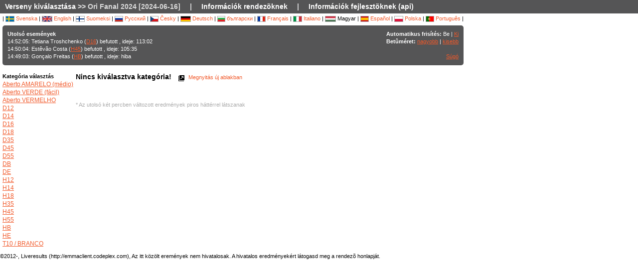

--- FILE ---
content_type: text/html; charset=utf-8
request_url: https://liveresultat.orientering.se/followfull.php?comp=30318&lang=hu
body_size: 4680
content:
<?xml version="1.0" encoding="utf-8" ?>
<!DOCTYPE HTML PUBLIC "-//W3C//DTD HTML 4.01 Transitional//EN"
        "http://www.w3.org/TR/html4/loose.dtd">
<html>
<head><title>Élõ eredmény :: Ori Fanal 2024 [2024-06-16]</title>

<META HTTP-EQUIV="expires" CONTENT="-1">
<meta http-equiv="Content-Type" content="text/html;charset=utf-8">

<meta name="viewport" content="width=1200,initial-scale=1.0">
<meta name="apple-mobile-web-app-capable" content="yes">
<meta name="mobile-web-app-capable" content="yes">
<meta name="theme-color" content="#555556">

<link rel="stylesheet" type="text/css" href="css/style-eoc.css?asss">
<link rel="stylesheet" type="text/css" href="css/ui-darkness/jquery-ui-1.8.19.custom.css">
<link rel="stylesheet" type="text/css" href="css/jquery.dataTables_themeroller-eoc.css">
<script type="text/javascript">
window.mobilecheck = function() {
  var check = false;
  (function(a){if(/(android|bb\d+|meego).+mobile|avantgo|bada\/|blackberry|blazer|compal|elaine|fennec|hiptop|iemobile|ip(hone|od)|iris|kindle|lge |maemo|midp|mmp|mobile.+firefox|netfront|opera m(ob|in)i|palm( os)?|phone|p(ixi|re)\/|plucker|pocket|psp|series(4|6)0|symbian|treo|up\.(browser|link)|vodafone|wap|windows ce|xda|xiino/i.test(a)||/1207|6310|6590|3gso|4thp|50[1-6]i|770s|802s|a wa|abac|ac(er|oo|s\-)|ai(ko|rn)|al(av|ca|co)|amoi|an(ex|ny|yw)|aptu|ar(ch|go)|as(te|us)|attw|au(di|\-m|r |s )|avan|be(ck|ll|nq)|bi(lb|rd)|bl(ac|az)|br(e|v)w|bumb|bw\-(n|u)|c55\/|capi|ccwa|cdm\-|cell|chtm|cldc|cmd\-|co(mp|nd)|craw|da(it|ll|ng)|dbte|dc\-s|devi|dica|dmob|do(c|p)o|ds(12|\-d)|el(49|ai)|em(l2|ul)|er(ic|k0)|esl8|ez([4-7]0|os|wa|ze)|fetc|fly(\-|_)|g1 u|g560|gene|gf\-5|g\-mo|go(\.w|od)|gr(ad|un)|haie|hcit|hd\-(m|p|t)|hei\-|hi(pt|ta)|hp( i|ip)|hs\-c|ht(c(\-| |_|a|g|p|s|t)|tp)|hu(aw|tc)|i\-(20|go|ma)|i230|iac( |\-|\/)|ibro|idea|ig01|ikom|im1k|inno|ipaq|iris|ja(t|v)a|jbro|jemu|jigs|kddi|keji|kgt( |\/)|klon|kpt |kwc\-|kyo(c|k)|le(no|xi)|lg( g|\/(k|l|u)|50|54|\-[a-w])|libw|lynx|m1\-w|m3ga|m50\/|ma(te|ui|xo)|mc(01|21|ca)|m\-cr|me(rc|ri)|mi(o8|oa|ts)|mmef|mo(01|02|bi|de|do|t(\-| |o|v)|zz)|mt(50|p1|v )|mwbp|mywa|n10[0-2]|n20[2-3]|n30(0|2)|n50(0|2|5)|n7(0(0|1)|10)|ne((c|m)\-|on|tf|wf|wg|wt)|nok(6|i)|nzph|o2im|op(ti|wv)|oran|owg1|p800|pan(a|d|t)|pdxg|pg(13|\-([1-8]|c))|phil|pire|pl(ay|uc)|pn\-2|po(ck|rt|se)|prox|psio|pt\-g|qa\-a|qc(07|12|21|32|60|\-[2-7]|i\-)|qtek|r380|r600|raks|rim9|ro(ve|zo)|s55\/|sa(ge|ma|mm|ms|ny|va)|sc(01|h\-|oo|p\-)|sdk\/|se(c(\-|0|1)|47|mc|nd|ri)|sgh\-|shar|sie(\-|m)|sk\-0|sl(45|id)|sm(al|ar|b3|it|t5)|so(ft|ny)|sp(01|h\-|v\-|v )|sy(01|mb)|t2(18|50)|t6(00|10|18)|ta(gt|lk)|tcl\-|tdg\-|tel(i|m)|tim\-|t\-mo|to(pl|sh)|ts(70|m\-|m3|m5)|tx\-9|up(\.b|g1|si)|utst|v400|v750|veri|vi(rg|te)|vk(40|5[0-3]|\-v)|vm40|voda|vulc|vx(52|53|60|61|70|80|81|83|85|98)|w3c(\-| )|webc|whit|wi(g |nc|nw)|wmlb|wonu|x700|yas\-|your|zeto|zte\-/i.test(a.substr(0,4)))check = true})(navigator.userAgent||navigator.vendor||window.opera);
  return check;
}
</script>

<!-- RELEASE-->
<script language="javascript" type="text/javascript" src="js/liveresults.min.20170627.js"></script>
<script language="javascript" type="text/javascript" src="js/NoSleep.min.js"></script>
<script language="javascript" type="text/javascript">

var noSleep = new NoSleep();

function enableNoSleep() {
  noSleep.enable();
  document.removeEventListener('click', enableNoSleep, false);
}

document.addEventListener('click', enableNoSleep, false);


var res = null;

var Resources = {
	_TITLE: "Élõ eredmény",
	_CHOOSECMP: "Verseny kiválasztása",
	_AUTOUPDATE: "Automatikus frisítés",
	_LASTPASSINGS: "Utolsó események",
	_LASTPASSFINISHED: "befutott",
	_LASTPASSPASSED: "átfutott:",
	_LASTPASSWITHTIME: ", ideje:",
	_CHOOSECLASS: "Kategória választás",
	_NOCLASSESYET: "Nincsenek megadva kategóriák",
	_CONTROLFINISH: "Cél",
	_NAME: "Név",
	_CLUB: "Klub",
	_TIME: "Idõ",
	_NOCLASSCHOSEN: "Nincs kiválasztva kategória!",
	_HELPREDRESULTS: "Az utolsó két percben változott eredmények piros háttérrel látszanak",
	_NOTICE: "Az itt közölt eremények nem hivatalosak. A hivatalos eredményekért látogasd meg a rendezõ honlapját.",
	_STATUSDNS: "n.i.",
	_STATUSDNF: "nfb",
	_STATUSWO: "n.i.",
	_STATUSMOVEDUP: "feljebb került",
	_STATUSNOTSTARTED: "nem indult",
	_STATUSOK: "Átfutott",
	_STATUSMP: "hiba",
	_STATUSDSQ: "disq",
	_STATUSOT: "v.i.",
	_FIRSTPAGECHOOSE: "Verseny kiválasztása",
	_FIRSTPAGEARCHIVE: "Archív",
	_LOADINGRESULTS: "Eredmények betöltése...",
	_ON: "Be",
	_OFF: "Ki",
	_TEXTSIZE: "Betûméret",
	_LARGER: "nagyobb",
	_SMALLER: "kisebb",
	_OPENINNEW: "Megnyitás új ablakban",
	_FORORGANIZERS: "Információk rendezõknek",
	_FORDEVELOPERS: "Információk fejlesztõknek (api)",
	_RESETTODEFAULT: "Vissza alap rendezésre",
	_OPENINNEWWINDOW: "Megnyitás új ablakban",
	_INSTRUCTIONSHELP: "Súgó",
	_LOADINGCLASSES: "Kategóriák betöltése...",
	_START: "Rajt",
	_TOTAL: "Össz",
	_CLASS: "Kateg"
};

var runnerStatus = Array();
runnerStatus[0]= "Átfutott";
runnerStatus[1]= "n.i.";
runnerStatus[2]= "nfb";
runnerStatus[11] =  "n.i.";
runnerStatus[12] = "feljebb került";
runnerStatus[9] = "";
runnerStatus[3] = "hiba";
runnerStatus[4] = "disq";
runnerStatus[5] = "v.i.";
runnerStatus[9] = "";
runnerStatus[10] = "";


$(document).ready(function()
{
	res = new LiveResults.AjaxViewer(30318,"hu","divClasses","divLastPassings","resultsHeader","resultsControls","divResults","txtResetSorting",Resources,false,false,"setAutomaticUpdateText", runnerStatus);
			$("#divClasses").html("Kategóriák betöltése......");
		res.updateClassList();
	
	res.updateLastPassings();
	
			res.eventTimeZoneDiff = 0;
		res.startPredictionUpdate();
		
		
	



});



function changeFontSize(val)
{
	var size = $("td").css("font-size");
	var newSize = parseInt(size.replace(/px/, "")) + val;
	$("td").css("font-size",newSize + "px");
}

</script>
</head>
<body>

<!-- MAIN DIV -->

<div class="maindiv">

<table border="0" cellpadding="0" cellspacing="0" width="100%">

<tr>
    <td class="submenu" colspan="2">
       <table border="0" cellpadding="0" cellspacing="1" style="font-size: 14px">
             <tr>
               <td><a href="index.php?lang=hu&amp;">Verseny kiválasztása</a> >> Ori Fanal 2024 [2024-06-16]</td>
               <td>|</td>
				<td><a href="https://liveresults.github.io/documentation/" target="_blank">Információk rendezõknek</a></td>
               <td>|</td>
               <td><a href="https://liveresults.github.io/documentation/#developer" target="_blank">Információk fejlesztõknek (api)</a></td>             </tr>
       </table>
     </td>
  </tr>
<!-- End SUB MENU -->

  <tr>

    <td class="searchmenu" colspan="2" style="" valign=top>

       <table border="0" cellpadding="0" cellspacing="0">

             <tr>

               <td valign=top>

			
			<div id="langchooser">
| <a href="?lang=sv&amp;comp=30318" style='text-decoration: none'><img src='images/se.png' alt='Svenska'> Svenska</a>                                                        | <a href="?lang=en&amp;comp=30318" style='text-decoration: none'><img src='images/en.png' alt='English'> English</a>                        | <a href="?lang=fi&amp;comp=30318" style='text-decoration: none'><img src='images/fi.png'  alt='Suomeksi'> Suomeksi</a>                        | <a href="?lang=ru&amp;comp=30318" style='text-decoration: none'><img src='images/ru.png' alt='Русский'> Русский</a>                        | <a href="?lang=cz&amp;comp=30318" style='text-decoration: none'><img src='images/cz.png' alt='Česky'> Česky</a>                        | <a href="?lang=de&amp;comp=30318" style='text-decoration: none'><img src='images/de.png' alt='Deutsch'> Deutsch</a> | <a href="?lang=bg&amp;comp=30318" style='text-decoration: none'><img src='images/bg.png' alt='български'> български</a>						| <a href="?lang=fr&amp;comp=30318" style='text-decoration: none'><img src='images/fr.png' alt='Français'> Français</a>                        | <a href="?lang=it&amp;comp=30318" style='text-decoration: none'><img src='images/it.png' border='0' alt='Italiano'> Italiano</a> 
                        | <img src='images/hu.png' border='0' alt='Magyar'> Magyar 

 | <a href="?lang=es&amp;comp=30318" style='text-decoration: none'><img src='images/es.png' border='0' alt='Español'> Español</a> | <a href="?lang=pl&amp;comp=30318" style='text-decoration: none'><img src='images/pl.png' border='0' alt='Polska'> Polska</a> | <a href="?lang=pt&amp;comp=30318" style='text-decoration: none'><img src='images/pt.png?a' border='0' alt='Português'> Português</a>
|

</div>
			<table border="0" cellpadding="0" cellspacing="0" width="100%" style="background-color:#555556; color:#FFF; padding: 10px; margin-top: 3px;border-radius: 5px">
			<tr>
			<!--Customized logo -->
			 
			<!--<td width="161">
			<img src="images/fin5.png"/></td>-->
			<td valign="top"><b>Utolsó események</b><br>
<div id="divLastPassings">
</div>
</td>
<td valign="top" style="padding-left: 5px; width: 200px; text-align:right">
<span id="setAutomaticUpdateText"><b>Automatikus frisítés:</b> Be | <a href="javascript:LiveResults.Instance.setAutomaticUpdate(false);">Ki</a></span><br>
<b>Betûméret:</b> <a href="javascript:changeFontSize(1);">nagyobb</a> | <a href="javascript:changeFontSize(-1);">kisebb</a><br><br>
<a href="dok/help.php?lang=hu" target="_blank">Súgó</a>
</td>
</tr></table><br>
			<table border="0" cellpadding="0" cellspacing="0" width="100%">

			<tr>
			<td width=70 valign="top" style="padding-right: 5px"><b>Kategória választás</b><br>

<div id="divClasses">
</div>
</td>



			<td valign="top">
		<div><span id="resultsHeader" style="font-size: 14px"><b>Nincs kiválasztva kategória!</b></span><span style="margin-left: 10px"><a href="javascript:LiveResults.Instance.newWin()" style="text-decoration: none"><img class="eI" style="vertical-align: middle" src="images/cleardot.gif" alt="Megnyitás új ablakban" border="0" title="Megnyitás új ablakban"> Megnyitás új ablakban</a> <span id="txtResetSorting"></span></span></div>
<table id="divResults" width="100%">
<tbody>
<tr><td></td></tr>
</tbody>
</table><br><br>

<font color="AAAAAA">* Az utolsó két percben változott eredmények piros háttérrel látszanak</font>

</td>

			</tr>

			</table>

			
		</td>
<td valign="top" style="padding: 20px">


<div id="twitterfeed">

</div>
</td>

	     </tr>

	</table>



     </td>

  </tr>



</table>

<p align="left">&copy;2012-, Liveresults (http://emmaclient.codeplex.com), Az itt közölt eremények nem hivatalosak. A hivatalos eredményekért látogasd meg a rendezõ honlapját.</p>



</div>

<br><br>
<script>
  (function(i,s,o,g,r,a,m){i['GoogleAnalyticsObject']=r;i[r]=i[r]||function(){
  (i[r].q=i[r].q||[]).push(arguments)},i[r].l=1*new Date();a=s.createElement(o),
  m=s.getElementsByTagName(o)[0];a.async=1;a.src=g;m.parentNode.insertBefore(a,m)
  })(window,document,'script','//www.google-analytics.com/analytics.js','ga');

  ga('create', 'UA-54989483-1', 'auto');
  ga('send', 'pageview');

</script>

</body>

</html>
